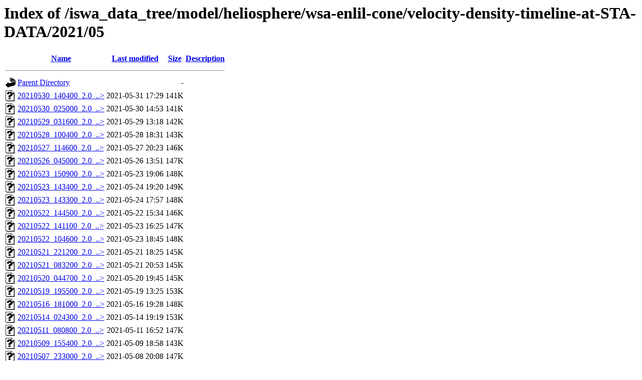

--- FILE ---
content_type: text/html;charset=ISO-8859-1
request_url: https://iswa.ccmc.gsfc.nasa.gov/iswa_data_tree/model/heliosphere/wsa-enlil-cone/velocity-density-timeline-at-STA-DATA/2021/05/?C=N;O=D
body_size: 7718
content:
<!DOCTYPE HTML PUBLIC "-//W3C//DTD HTML 3.2 Final//EN">
<html>
 <head>
  <title>Index of /iswa_data_tree/model/heliosphere/wsa-enlil-cone/velocity-density-timeline-at-STA-DATA/2021/05</title>
 </head>
 <body>
<h1>Index of /iswa_data_tree/model/heliosphere/wsa-enlil-cone/velocity-density-timeline-at-STA-DATA/2021/05</h1>
  <table>
   <tr><th valign="top"><img src="/icons/blank.gif" alt="[ICO]"></th><th><a href="?C=N;O=A">Name</a></th><th><a href="?C=M;O=A">Last modified</a></th><th><a href="?C=S;O=A">Size</a></th><th><a href="?C=D;O=A">Description</a></th></tr>
   <tr><th colspan="5"><hr></th></tr>
<tr><td valign="top"><img src="/icons/back.gif" alt="[PARENTDIR]"></td><td><a href="/iswa_data_tree/model/heliosphere/wsa-enlil-cone/velocity-density-timeline-at-STA-DATA/2021/">Parent Directory</a>       </td><td>&nbsp;</td><td align="right">  - </td><td>&nbsp;</td></tr>
<tr><td valign="top"><img src="/icons/unknown.gif" alt="[   ]"></td><td><a href="20210530_140400_2.0_ENLIL_STA_time_line.dat">20210530_140400_2.0_..&gt;</a></td><td align="right">2021-05-31 17:29  </td><td align="right">141K</td><td>&nbsp;</td></tr>
<tr><td valign="top"><img src="/icons/unknown.gif" alt="[   ]"></td><td><a href="20210530_025000_2.0_ENLIL_STA_time_line.dat">20210530_025000_2.0_..&gt;</a></td><td align="right">2021-05-30 14:53  </td><td align="right">141K</td><td>&nbsp;</td></tr>
<tr><td valign="top"><img src="/icons/unknown.gif" alt="[   ]"></td><td><a href="20210529_031600_2.0_ENLIL_STA_time_line.dat">20210529_031600_2.0_..&gt;</a></td><td align="right">2021-05-29 13:18  </td><td align="right">142K</td><td>&nbsp;</td></tr>
<tr><td valign="top"><img src="/icons/unknown.gif" alt="[   ]"></td><td><a href="20210528_100400_2.0_ENLIL_STA_time_line.dat">20210528_100400_2.0_..&gt;</a></td><td align="right">2021-05-28 18:31  </td><td align="right">143K</td><td>&nbsp;</td></tr>
<tr><td valign="top"><img src="/icons/unknown.gif" alt="[   ]"></td><td><a href="20210527_114600_2.0_ENLIL_STA_time_line.dat">20210527_114600_2.0_..&gt;</a></td><td align="right">2021-05-27 20:23  </td><td align="right">146K</td><td>&nbsp;</td></tr>
<tr><td valign="top"><img src="/icons/unknown.gif" alt="[   ]"></td><td><a href="20210526_045000_2.0_ENLIL_STA_time_line.dat">20210526_045000_2.0_..&gt;</a></td><td align="right">2021-05-26 13:51  </td><td align="right">147K</td><td>&nbsp;</td></tr>
<tr><td valign="top"><img src="/icons/unknown.gif" alt="[   ]"></td><td><a href="20210523_150900_2.0_ENLIL_STA_time_line.dat">20210523_150900_2.0_..&gt;</a></td><td align="right">2021-05-23 19:06  </td><td align="right">148K</td><td>&nbsp;</td></tr>
<tr><td valign="top"><img src="/icons/unknown.gif" alt="[   ]"></td><td><a href="20210523_143400_2.0_ENLIL_STA_time_line.dat">20210523_143400_2.0_..&gt;</a></td><td align="right">2021-05-24 19:20  </td><td align="right">149K</td><td>&nbsp;</td></tr>
<tr><td valign="top"><img src="/icons/unknown.gif" alt="[   ]"></td><td><a href="20210523_143300_2.0_ENLIL_STA_time_line.dat">20210523_143300_2.0_..&gt;</a></td><td align="right">2021-05-24 17:57  </td><td align="right">148K</td><td>&nbsp;</td></tr>
<tr><td valign="top"><img src="/icons/unknown.gif" alt="[   ]"></td><td><a href="20210522_144500_2.0_ENLIL_STA_time_line.dat">20210522_144500_2.0_..&gt;</a></td><td align="right">2021-05-22 15:34  </td><td align="right">146K</td><td>&nbsp;</td></tr>
<tr><td valign="top"><img src="/icons/unknown.gif" alt="[   ]"></td><td><a href="20210522_141100_2.0_ENLIL_STA_time_line.dat">20210522_141100_2.0_..&gt;</a></td><td align="right">2021-05-23 16:25  </td><td align="right">147K</td><td>&nbsp;</td></tr>
<tr><td valign="top"><img src="/icons/unknown.gif" alt="[   ]"></td><td><a href="20210522_104600_2.0_ENLIL_STA_time_line.dat">20210522_104600_2.0_..&gt;</a></td><td align="right">2021-05-23 18:45  </td><td align="right">148K</td><td>&nbsp;</td></tr>
<tr><td valign="top"><img src="/icons/unknown.gif" alt="[   ]"></td><td><a href="20210521_221200_2.0_ENLIL_STA_time_line.dat">20210521_221200_2.0_..&gt;</a></td><td align="right">2021-05-21 18:25  </td><td align="right">145K</td><td>&nbsp;</td></tr>
<tr><td valign="top"><img src="/icons/unknown.gif" alt="[   ]"></td><td><a href="20210521_083200_2.0_ENLIL_STA_time_line.dat">20210521_083200_2.0_..&gt;</a></td><td align="right">2021-05-21 20:53  </td><td align="right">145K</td><td>&nbsp;</td></tr>
<tr><td valign="top"><img src="/icons/unknown.gif" alt="[   ]"></td><td><a href="20210520_044700_2.0_ENLIL_STA_time_line.dat">20210520_044700_2.0_..&gt;</a></td><td align="right">2021-05-20 19:45  </td><td align="right">145K</td><td>&nbsp;</td></tr>
<tr><td valign="top"><img src="/icons/unknown.gif" alt="[   ]"></td><td><a href="20210519_195500_2.0_ENLIL_STA_time_line.dat">20210519_195500_2.0_..&gt;</a></td><td align="right">2021-05-19 13:25  </td><td align="right">153K</td><td>&nbsp;</td></tr>
<tr><td valign="top"><img src="/icons/unknown.gif" alt="[   ]"></td><td><a href="20210516_181000_2.0_ENLIL_STA_time_line.dat">20210516_181000_2.0_..&gt;</a></td><td align="right">2021-05-16 19:28  </td><td align="right">148K</td><td>&nbsp;</td></tr>
<tr><td valign="top"><img src="/icons/unknown.gif" alt="[   ]"></td><td><a href="20210514_024300_2.0_ENLIL_STA_time_line.dat">20210514_024300_2.0_..&gt;</a></td><td align="right">2021-05-14 19:19  </td><td align="right">153K</td><td>&nbsp;</td></tr>
<tr><td valign="top"><img src="/icons/unknown.gif" alt="[   ]"></td><td><a href="20210511_080800_2.0_ENLIL_STA_time_line.dat">20210511_080800_2.0_..&gt;</a></td><td align="right">2021-05-11 16:52  </td><td align="right">147K</td><td>&nbsp;</td></tr>
<tr><td valign="top"><img src="/icons/unknown.gif" alt="[   ]"></td><td><a href="20210509_155400_2.0_ENLIL_STA_time_line.dat">20210509_155400_2.0_..&gt;</a></td><td align="right">2021-05-09 18:58  </td><td align="right">143K</td><td>&nbsp;</td></tr>
<tr><td valign="top"><img src="/icons/unknown.gif" alt="[   ]"></td><td><a href="20210507_233000_2.0_ENLIL_STA_time_line.dat">20210507_233000_2.0_..&gt;</a></td><td align="right">2021-05-08 20:08  </td><td align="right">147K</td><td>&nbsp;</td></tr>
<tr><td valign="top"><img src="/icons/unknown.gif" alt="[   ]"></td><td><a href="20210507_230500_2.0_ENLIL_STA_time_line.dat">20210507_230500_2.0_..&gt;</a></td><td align="right">2021-05-07 21:54  </td><td align="right">149K</td><td>&nbsp;</td></tr>
<tr><td valign="top"><img src="/icons/unknown.gif" alt="[   ]"></td><td><a href="20210507_062900_2.0_ENLIL_STA_time_line.dat">20210507_062900_2.0_..&gt;</a></td><td align="right">2021-05-07 16:43  </td><td align="right">148K</td><td>&nbsp;</td></tr>
<tr><td valign="top"><img src="/icons/unknown.gif" alt="[   ]"></td><td><a href="20210506_090000_2.0_ENLIL_STA_time_line.dat">20210506_090000_2.0_..&gt;</a></td><td align="right">2021-05-06 19:44  </td><td align="right">148K</td><td>&nbsp;</td></tr>
<tr><td valign="top"><img src="/icons/unknown.gif" alt="[   ]"></td><td><a href="20210504_193200_2.0_ENLIL_STA_time_line.dat">20210504_193200_2.0_..&gt;</a></td><td align="right">2021-05-04 20:30  </td><td align="right">150K</td><td>&nbsp;</td></tr>
<tr><td valign="top"><img src="/icons/unknown.gif" alt="[   ]"></td><td><a href="20210503_140400_2.0_ENLIL_STA_time_line.dat">20210503_140400_2.0_..&gt;</a></td><td align="right">2021-05-02 19:30  </td><td align="right">146K</td><td>&nbsp;</td></tr>
<tr><td valign="top"><img src="/icons/unknown.gif" alt="[   ]"></td><td><a href="20210502_192300_2.0_ENLIL_STA_time_line.dat">20210502_192300_2.0_..&gt;</a></td><td align="right">2021-05-03 21:08  </td><td align="right">145K</td><td>&nbsp;</td></tr>
   <tr><th colspan="5"><hr></th></tr>
</table>
</body></html>
